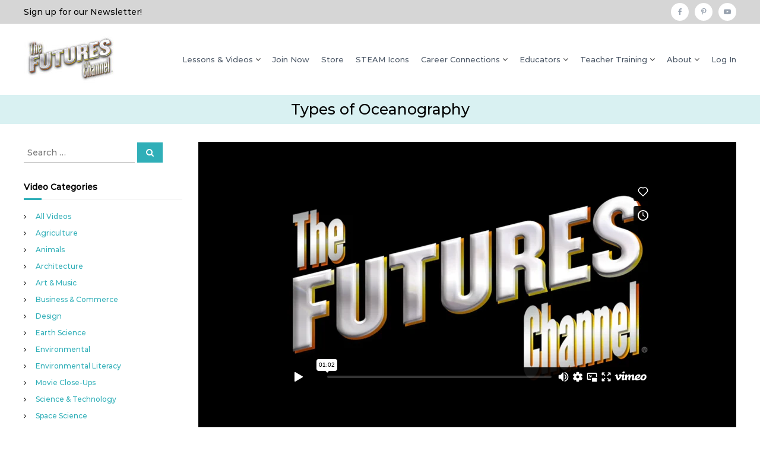

--- FILE ---
content_type: text/html; charset=UTF-8
request_url: https://thefutureschannel.com/videos/types-of-oceanography/
body_size: 12132
content:
<!DOCTYPE html>
<html lang="en-US">
<head>
<meta charset="UTF-8">
<meta name="viewport" content="width=device-width, initial-scale=1">
<link rel="profile" href="http://gmpg.org/xfn/11">


	<!-- This site is optimized with the Yoast SEO plugin v15.2.1 - https://yoast.com/wordpress/plugins/seo/ -->
	<title>Types of Oceanography - The Futures Channel</title>
	<meta name="robots" content="index, follow, max-snippet:-1, max-image-preview:large, max-video-preview:-1" />
	<link rel="canonical" href="https://thefutureschannel.com/videos/types-of-oceanography/" />
	<meta property="og:locale" content="en_US" />
	<meta property="og:type" content="article" />
	<meta property="og:title" content="Types of Oceanography - The Futures Channel" />
	<meta property="og:url" content="https://thefutureschannel.com/videos/types-of-oceanography/" />
	<meta property="og:site_name" content="The Futures Channel" />
	<meta property="article:modified_time" content="2021-11-09T23:55:34+00:00" />
	<meta property="og:image" content="https://thefutureschannel.com/wp-content/uploads/2020/08/thumbs_types_ocean.jpg" />
	<meta property="og:image:width" content="120" />
	<meta property="og:image:height" content="79" />
	<meta name="twitter:card" content="summary_large_image" />
	<meta name="twitter:label1" content="Written by">
	<meta name="twitter:data1" content="Nick Miller">
	<script type="application/ld+json" class="yoast-schema-graph">{"@context":"https://schema.org","@graph":[{"@type":"WebSite","@id":"https://thefutureschannel.com/#website","url":"https://thefutureschannel.com/","name":"The Futures Channel","description":"Real Math Real Science Real Careers","potentialAction":[{"@type":"SearchAction","target":"https://thefutureschannel.com/?s={search_term_string}","query-input":"required name=search_term_string"}],"inLanguage":"en-US"},{"@type":"ImageObject","@id":"https://thefutureschannel.com/videos/types-of-oceanography/#primaryimage","inLanguage":"en-US","url":"https://thefutureschannel.com/wp-content/uploads/2020/08/thumbs_types_ocean.jpg","width":120,"height":79},{"@type":"WebPage","@id":"https://thefutureschannel.com/videos/types-of-oceanography/#webpage","url":"https://thefutureschannel.com/videos/types-of-oceanography/","name":"Types of Oceanography - The Futures Channel","isPartOf":{"@id":"https://thefutureschannel.com/#website"},"primaryImageOfPage":{"@id":"https://thefutureschannel.com/videos/types-of-oceanography/#primaryimage"},"datePublished":"2020-08-13T18:15:54+00:00","dateModified":"2021-11-09T23:55:34+00:00","inLanguage":"en-US","potentialAction":[{"@type":"ReadAction","target":["https://thefutureschannel.com/videos/types-of-oceanography/"]}]}]}</script>
	<!-- / Yoast SEO plugin. -->


<link rel='dns-prefetch' href='//s.w.org' />
<link href='https://fonts.gstatic.com' crossorigin rel='preconnect' />
<link rel="alternate" type="application/rss+xml" title="The Futures Channel &raquo; Feed" href="https://thefutureschannel.com/feed/" />
<link rel="alternate" type="application/rss+xml" title="The Futures Channel &raquo; Comments Feed" href="https://thefutureschannel.com/comments/feed/" />
		<script type="text/javascript">
			window._wpemojiSettings = {"baseUrl":"https:\/\/s.w.org\/images\/core\/emoji\/13.0.0\/72x72\/","ext":".png","svgUrl":"https:\/\/s.w.org\/images\/core\/emoji\/13.0.0\/svg\/","svgExt":".svg","source":{"concatemoji":"https:\/\/thefutureschannel.com\/wp-includes\/js\/wp-emoji-release.min.js?ver=a8df8c3a08f7f3ad9b4af94dc0890414"}};
			!function(e,a,t){var r,n,o,i,p=a.createElement("canvas"),s=p.getContext&&p.getContext("2d");function c(e,t){var a=String.fromCharCode;s.clearRect(0,0,p.width,p.height),s.fillText(a.apply(this,e),0,0);var r=p.toDataURL();return s.clearRect(0,0,p.width,p.height),s.fillText(a.apply(this,t),0,0),r===p.toDataURL()}function l(e){if(!s||!s.fillText)return!1;switch(s.textBaseline="top",s.font="600 32px Arial",e){case"flag":return!c([127987,65039,8205,9895,65039],[127987,65039,8203,9895,65039])&&(!c([55356,56826,55356,56819],[55356,56826,8203,55356,56819])&&!c([55356,57332,56128,56423,56128,56418,56128,56421,56128,56430,56128,56423,56128,56447],[55356,57332,8203,56128,56423,8203,56128,56418,8203,56128,56421,8203,56128,56430,8203,56128,56423,8203,56128,56447]));case"emoji":return!c([55357,56424,8205,55356,57212],[55357,56424,8203,55356,57212])}return!1}function d(e){var t=a.createElement("script");t.src=e,t.defer=t.type="text/javascript",a.getElementsByTagName("head")[0].appendChild(t)}for(i=Array("flag","emoji"),t.supports={everything:!0,everythingExceptFlag:!0},o=0;o<i.length;o++)t.supports[i[o]]=l(i[o]),t.supports.everything=t.supports.everything&&t.supports[i[o]],"flag"!==i[o]&&(t.supports.everythingExceptFlag=t.supports.everythingExceptFlag&&t.supports[i[o]]);t.supports.everythingExceptFlag=t.supports.everythingExceptFlag&&!t.supports.flag,t.DOMReady=!1,t.readyCallback=function(){t.DOMReady=!0},t.supports.everything||(n=function(){t.readyCallback()},a.addEventListener?(a.addEventListener("DOMContentLoaded",n,!1),e.addEventListener("load",n,!1)):(e.attachEvent("onload",n),a.attachEvent("onreadystatechange",function(){"complete"===a.readyState&&t.readyCallback()})),(r=t.source||{}).concatemoji?d(r.concatemoji):r.wpemoji&&r.twemoji&&(d(r.twemoji),d(r.wpemoji)))}(window,document,window._wpemojiSettings);
		</script>
		<style type="text/css">
img.wp-smiley,
img.emoji {
	display: inline !important;
	border: none !important;
	box-shadow: none !important;
	height: 1em !important;
	width: 1em !important;
	margin: 0 .07em !important;
	vertical-align: -0.1em !important;
	background: none !important;
	padding: 0 !important;
}
</style>
	<link rel='stylesheet' id='jquery.prettyphoto-css'  href='https://thefutureschannel.com/wp-content/plugins/wp-video-lightbox/css/prettyPhoto.css?ver=a8df8c3a08f7f3ad9b4af94dc0890414' type='text/css' media='all' />
<link rel='stylesheet' id='video-lightbox-css'  href='https://thefutureschannel.com/wp-content/plugins/wp-video-lightbox/wp-video-lightbox.css?ver=a8df8c3a08f7f3ad9b4af94dc0890414' type='text/css' media='all' />
<link rel='stylesheet' id='wp-block-library-css'  href='https://thefutureschannel.com/wp-includes/css/dist/block-library/style.min.css?ver=a8df8c3a08f7f3ad9b4af94dc0890414' type='text/css' media='all' />
<link rel='stylesheet' id='wp-block-library-theme-css'  href='https://thefutureschannel.com/wp-includes/css/dist/block-library/theme.min.css?ver=a8df8c3a08f7f3ad9b4af94dc0890414' type='text/css' media='all' />
<link rel='stylesheet' id='pmpro_frontend-css'  href='https://thefutureschannel.com/wp-content/plugins/paid-memberships-pro/css/frontend.css?ver=2.4.4' type='text/css' media='screen' />
<link rel='stylesheet' id='pmpro_print-css'  href='https://thefutureschannel.com/wp-content/plugins/paid-memberships-pro/css/print.css?ver=2.4.4' type='text/css' media='print' />
<link rel='stylesheet' id='search-filter-plugin-styles-css'  href='https://thefutureschannel.com/wp-content/plugins/search-filter-pro/public/assets/css/search-filter.min.css?ver=2.5.1' type='text/css' media='all' />
<link rel='stylesheet' id='flash-style-css'  href='https://thefutureschannel.com/wp-content/themes/flash/style.css?ver=1.4.3' type='text/css' media='all' />
<style id='flash-style-inline-css' type='text/css'>

	/* Custom Link Color */
	#site-navigation ul li:hover > a, #site-navigation ul li.current-menu-item > a, #site-navigation ul li.current_page_item > a, #site-navigation ul li.current_page_ancestor > a, #site-navigation ul li.current-menu-ancestor > a,#site-navigation ul.sub-menu li:hover > a,#site-navigation ul li ul.sub-menu li.menu-item-has-children ul li:hover > a,#site-navigation ul li ul.sub-menu li.menu-item-has-children:hover > .menu-item,body.transparent #masthead .header-bottom #site-navigation ul li:hover > .menu-item,body.transparent #masthead .header-bottom #site-navigation ul li:hover > a,body.transparent #masthead .header-bottom #site-navigation ul.sub-menu li:hover > a,body.transparent #masthead .header-bottom #site-navigation ul.sub-menu li.menu-item-has-children ul li:hover > a,body.transparent.header-sticky #masthead-sticky-wrapper #masthead .header-bottom #site-navigation ul.sub-menu li > a:hover,.tg-service-widget .service-title-wrap a:hover,.tg-service-widget .service-more,.feature-product-section .button-group button:hover ,.fun-facts-section .fun-facts-icon-wrap,.fun-facts-section .tg-fun-facts-widget.tg-fun-facts-layout-2 .counter-wrapper,.blog-section .tg-blog-widget-layout-2 .blog-content .read-more-container .read-more a,footer.footer-layout #top-footer .widget-title::first-letter,footer.footer-layout #top-footer .widget ul li a:hover,footer.footer-layout #bottom-footer .copyright .copyright-text a:hover,footer.footer-layout #bottom-footer .footer-menu ul li a:hover,.archive #primary .entry-content-block h2.entry-title a:hover,.blog #primary .entry-content-block h2.entry-title a:hover,#secondary .widget ul li a:hover,.woocommerce-Price-amount.amount,.team-wrapper .team-content-wrapper .team-social a:hover,.testimonial-container .testimonial-wrapper .testimonial-slide .testominial-content-wrapper .testimonial-icon,.footer-menu li a:hover,.tg-feature-product-filter-layout .button.is-checked:hover,.testimonial-container .testimonial-icon,#site-navigation ul li.menu-item-has-children:hover > .sub-toggle,.woocommerce-error::before, .woocommerce-info::before, .woocommerce-message::before,#primary .post .entry-content-block .entry-meta a:hover,#primary .post .entry-content-block .entry-meta span:hover,.entry-meta span:hover a,.post .entry-content-block .entry-footer span a:hover,#secondary .widget ul li a,#comments .comment-list article.comment-body .reply a,.tg-slider-widget .btn-wrapper a,.entry-content a, .related-posts-wrapper .entry-title a:hover,
		.related-posts-wrapper .entry-meta > span a:hover{
			color: #30afb8;
	}

	.blog-section .tg-blog-widget-layout-1 .tg-blog-widget:hover, #scroll-up,.header-bottom .search-wrap .search-box .searchform .btn:hover,.header-bottom .cart-wrap .flash-cart-views a span,body.transparent #masthead .header-bottom #site-navigation ul li a::before,.tg-slider-widget.slider-dark .btn-wrapper a:hover, .section-title:after,.about-section .about-content-wrapper .btn-wrapper a,.tg-service-widget .service-icon-wrap,.team-wrapper .team-content-wrapper .team-designation:after,.call-to-action-section .btn-wrapper a:hover,.blog-section .tg-blog-widget-layout-1:hover,.blog-section .tg-blog-widget-layout-2 .post-image .entry-date,.blog-section .tg-blog-widget-layout-2 .blog-content .post-readmore,.pricing-table-section .tg-pricing-table-widget:hover,.pricing-table-section .tg-pricing-table-widget.tg-pricing-table-layout-2 .pricing,.pricing-table-section .tg-pricing-table-widget.tg-pricing-table-layout-2 .btn-wrapper a,footer.footer-layout #top-footer .widget_tag_cloud .tagcloud a:hover,#secondary .widget-title:after, #secondary .searchform .btn:hover,#primary .searchform .btn:hover,  #respond #commentform .form-submit input,.woocommerce span.onsale, .woocommerce ul.products li.product .onsale,.woocommerce ul.products li.product .button,.woocommerce #respond input#submit.alt,.woocommerce a.button.alt,.woocommerce button.button.alt,.woocommerce input.button.alt,.added_to_cart.wc-forward,.testimonial-container .swiper-pagination.testimonial-pager .swiper-pagination-bullet:hover, .testimonial-container .swiper-pagination.testimonial-pager .swiper-pagination-bullet.swiper-pagination-bullet-active,.header-bottom .searchform .btn,.navigation .nav-links a:hover, .bttn:hover, button, input[type="button"]:hover, input[type="reset"]:hover, input[type="submit"]:hover,.tg-slider-widget .btn-wrapper a:hover  {
		background-color: #30afb8;
	}
	.feature-product-section .tg-feature-product-layout-2 .tg-container .tg-column-wrapper .tg-feature-product-widget .featured-image-desc, .tg-team-widget.tg-team-layout-3 .team-wrapper .team-img .team-social {
		background-color: rgba( 48, 175, 184, 0.8);
	}
	#respond #commentform .form-submit input:hover{
	background-color: #1c9ba4;
	}

	.tg-slider-widget.slider-dark .btn-wrapper a:hover,.call-to-action-section .btn-wrapper a:hover,footer.footer-layout #top-footer .widget_tag_cloud .tagcloud a:hover,.woocommerce-error, .woocommerce-info, .woocommerce-message,#comments .comment-list article.comment-body .reply a::before,.tg-slider-widget .btn-wrapper a, .tg-slider-widget .btn-wrapper a:hover {
		border-color: #30afb8;
	}
	body.transparent.header-sticky #masthead-sticky-wrapper.is-sticky #site-navigation ul li.current-flash-item a, #site-navigation ul li.current-flash-item a, body.transparent.header-sticky #masthead-sticky-wrapper #site-navigation ul li:hover > a,body.transparent #site-navigation ul li:hover .sub-toggle{
			color: #30afb8;
		}

	.tg-service-widget .service-icon-wrap:after{
			border-top-color: #30afb8;
		}
	body.transparent.header-sticky #masthead-sticky-wrapper .search-wrap .search-icon:hover, body.transparent .search-wrap .search-icon:hover, .header-bottom .search-wrap .search-icon:hover {
	  border-color: #30afb8;
	}
	body.transparent.header-sticky #masthead-sticky-wrapper .search-wrap .search-icon:hover, body.transparent #masthead .header-bottom .search-wrap .search-icon:hover, .header-bottom .search-wrap .search-icon:hover,.breadcrumb-trail.breadcrumbs .trail-items li:first-child span:hover,.breadcrumb-trail.breadcrumbs .trail-items li span:hover a {
	  color: #30afb8;
	}
	.woocommerce ul.products li.product .button:hover, .woocommerce #respond input#submit.alt:hover, .woocommerce a.button.alt:hover, .woocommerce button.button.alt:hover, .woocommerce input.button.alt:hover,.added_to_cart.wc-forward:hover{
		background-color: #1c9ba4;
	}

	.feature-product-section .tg-feature-product-widget .featured-image-desc::before,.blog-section .row:nth-child(odd) .tg-blog-widget:hover .post-image::before{
			border-right-color: #30afb8;
		}
	.feature-product-section .tg-feature-product-widget .featured-image-desc::before,.blog-section .row:nth-child(odd) .tg-blog-widget:hover .post-image::before,footer.footer-layout #top-footer .widget-title,.blog-section .row:nth-child(2n) .tg-blog-widget:hover .post-image::before{
		border-left-color: #30afb8;
	}
	.blog-section .tg-blog-widget-layout-2 .entry-title a:hover,
	.blog-section .tg-blog-widget-layout-2 .tg-blog-widget:hover .blog-content .entry-title a:hover,
	.tg-blog-widget-layout-2 .read-more-container .entry-author:hover a,
	.tg-blog-widget-layout-2 .read-more-container .entry-author:hover,
	.blog-section .tg-blog-widget-layout-2 .read-more-container .read-more:hover a{
			color: #1c9ba4;
		}

	.tg-service-widget .service-more:hover{
		color: #1c9ba4;
	}
	@media(max-width: 980px){
		#site-navigation ul li.menu-item-has-children .sub-toggle{
			background-color: #30afb8;
		}
	}

		@media screen and (min-width: 56.875em) {
			.main-navigation li:hover > a,
			.main-navigation li.focus > a {
				color: #30afb8;
			}
		}
	

		/* Custom Main Text Color */
		.tg-slider-widget .swiper-button-next::before,.tg-slider-widget .swiper-button-prev::before,.tg-slider-widget .caption-title,.section-title-wrapper .section-title,.tg-service-widget .service-title-wrap a ,.team-wrapper .team-content-wrapper .team-title a,.testimonial-container .testimonial-wrapper .testimonial-slide .testimonial-client-detail .client-detail-block .testimonial-title,.blog-section .row:nth-child(odd) .blog-content .entry-title a,.blog-section .row:nth-child(even) .blog-content .entry-title a,.blog-section .tg-blog-widget:hover .blog-content .entry-title a:hover,.blog-section .tg-blog-widget-layout-2 .tg-blog-widget:hover .blog-content .entry-title a,.pricing-table-section .tg-pricing-table-widget .pricing-table-title ,.pricing-table-section .tg-pricing-table-widget .pricing,.pricing-table-section .tg-pricing-table-widget .btn-wrapper a,.pricing-table-section .tg-pricing-table-widget.standard .popular-batch,.single-post #primary .author-description .author-description-block .author-title,.section-title-wrapper .section-title,.tg-service-widget .service-title-wrap a,.tg-service-widget .service-title-wrap a,.blog-section .tg-blog-widget-layout-2 .entry-title a,.entry-content-block .entry-title a,.blog #primary .entry-content-block .entry-content,.breadcrumb-trail.breadcrumbs .trail-title,#secondary .widget-title,#secondary .widget ul li,.archive #primary .entry-content-block .entry-content,.entry-content, .entry-summary,#comments .comments-title,#comments .comment-list article.comment-body .comment-content,.comment-reply-title,.search .entry-title a,.section-title,.blog-section .row:nth-child(odd) .entry-summary,.blog-section .row:nth-child(even) .entry-summary,.blog-wrapper .entry-title a,.tg-blog-widget-layout-3 .entry-title a,.feature-product-section .tg-feature-product-widget .feature-title-wrap a,.team-wrapper .team-title,.testimonial-container .testimonial-content{
			color: #000000;
		}

		.header-bottom .search-wrap .search-box .searchform .btn,.testimonial-container .swiper-pagination.testimonial-pager .swiper-pagination-bullet{
			background-color: #000000;
		}

		.feature-product-section .tg-feature-product-layout-2 .tg-container .tg-column-wrapper .tg-feature-product-widget .featured-image-desc::before{
			border-right-color: #000000;
		}

	

		/* Custom Secondary Text Color */
		.tg-service-widget .service-content-wrap,.section-title-wrapper .section-description,.team-wrapper .team-content-wrapper .team-content,.testimonial-container .testimonial-wrapper .testimonial-slide .testominial-content-wrapper .testimonial-content, button, input, select, textarea,.entry-meta a,.cat-links a,.entry-footer a,.entry-meta span,.single .entry-content-block .entry-footer span a,.single .entry-content-block .entry-footer span,#comments .comment-list article.comment-body .comment-metadata a,#comments .comment-list article.comment-body .comment-author,#respond #commentform p,.testimonial-container .testimonial-degicnation,.fun-facts-section .fun-facts-title-wrap,.blog-section .row:nth-child(odd) .entry-meta a,.blog-section .row:nth-child(even) .entry-meta a,.tg-blog-widget-layout-2 .read-more-container .entry-author a,.blog-section .tg-blog-widget-layout-2 .read-more-container .entry-author,.tg-slider-widget .caption-desc  {
			color: #000000;
		}
	

		/* Site Title */
		.site-branding {
			margin: 0 auto 0 0;
		}

		.site-branding .site-title,
		.site-description {
			clip: rect(1px, 1px, 1px, 1px);
			position: absolute !important;
			height: 1px;
			width: 1px;
			overflow: hidden;
		}
		.logo .logo-text{
			padding: 0;
		}
		
</style>
<link rel='stylesheet' id='child-style-css'  href='https://thefutureschannel.com/wp-content/themes/flash-child/style.css?ver=1.0.0' type='text/css' media='all' />
<link rel='stylesheet' id='font-awesome-css'  href='https://thefutureschannel.com/wp-content/themes/flash/css/font-awesome.min.css?ver=a8df8c3a08f7f3ad9b4af94dc0890414' type='text/css' media='' />
<link rel='stylesheet' id='responsive-css'  href='https://thefutureschannel.com/wp-content/themes/flash/css/responsive.min.css?ver=a8df8c3a08f7f3ad9b4af94dc0890414' type='text/css' media='' />
<script type='text/javascript' src='https://thefutureschannel.com/wp-includes/js/jquery/jquery.js?ver=1.12.4-wp' id='jquery-core-js'></script>
<script type='text/javascript' src='https://thefutureschannel.com/wp-content/plugins/wp-video-lightbox/js/jquery.prettyPhoto.js?ver=3.1.6' id='jquery.prettyphoto-js'></script>
<script type='text/javascript' id='video-lightbox-js-extra'>
/* <![CDATA[ */
var vlpp_vars = {"prettyPhoto_rel":"wp-video-lightbox","animation_speed":"fast","slideshow":"5000","autoplay_slideshow":"false","opacity":"0.80","show_title":"true","allow_resize":"true","allow_expand":"true","default_width":"640","default_height":"480","counter_separator_label":"\/","theme":"pp_default","horizontal_padding":"20","hideflash":"false","wmode":"opaque","autoplay":"false","modal":"false","deeplinking":"false","overlay_gallery":"true","overlay_gallery_max":"30","keyboard_shortcuts":"true","ie6_fallback":"true"};
/* ]]> */
</script>
<script type='text/javascript' src='https://thefutureschannel.com/wp-content/plugins/wp-video-lightbox/js/video-lightbox.js?ver=3.1.6' id='video-lightbox-js'></script>
<script type='text/javascript' id='search-filter-plugin-build-js-extra'>
/* <![CDATA[ */
var SF_LDATA = {"ajax_url":"https:\/\/thefutureschannel.com\/wp-admin\/admin-ajax.php","home_url":"https:\/\/thefutureschannel.com\/"};
/* ]]> */
</script>
<script type='text/javascript' src='https://thefutureschannel.com/wp-content/plugins/search-filter-pro/public/assets/js/search-filter-build.min.js?ver=2.5.1' id='search-filter-plugin-build-js'></script>
<script type='text/javascript' src='https://thefutureschannel.com/wp-content/plugins/search-filter-pro/public/assets/js/chosen.jquery.min.js?ver=2.5.1' id='search-filter-plugin-chosen-js'></script>
<link rel="https://api.w.org/" href="https://thefutureschannel.com/wp-json/" /><link rel="alternate" type="application/json" href="https://thefutureschannel.com/wp-json/wp/v2/videos/576" /><link rel="EditURI" type="application/rsd+xml" title="RSD" href="https://thefutureschannel.com/xmlrpc.php?rsd" />
<link rel="wlwmanifest" type="application/wlwmanifest+xml" href="https://thefutureschannel.com/wp-includes/wlwmanifest.xml" /> 

<link rel='shortlink' href='https://thefutureschannel.com/?p=576' />
<link rel="alternate" type="application/json+oembed" href="https://thefutureschannel.com/wp-json/oembed/1.0/embed?url=https%3A%2F%2Fthefutureschannel.com%2Fvideos%2Ftypes-of-oceanography%2F" />
<link rel="alternate" type="text/xml+oembed" href="https://thefutureschannel.com/wp-json/oembed/1.0/embed?url=https%3A%2F%2Fthefutureschannel.com%2Fvideos%2Ftypes-of-oceanography%2F&#038;format=xml" />
<script>
            WP_VIDEO_LIGHTBOX_VERSION="1.9.4";
            WP_VID_LIGHTBOX_URL="https://thefutureschannel.com/wp-content/plugins/wp-video-lightbox";
                        function wpvl_paramReplace(name, string, value) {
                // Find the param with regex
                // Grab the first character in the returned string (should be ? or &)
                // Replace our href string with our new value, passing on the name and delimeter

                var re = new RegExp("[\?&]" + name + "=([^&#]*)");
                var matches = re.exec(string);
                var newString;

                if (matches === null) {
                    // if there are no params, append the parameter
                    newString = string + '?' + name + '=' + value;
                } else {
                    var delimeter = matches[0].charAt(0);
                    newString = string.replace(re, delimeter + name + "=" + value);
                }
                return newString;
            }
            </script>
		<!-- GA Google Analytics @ https://m0n.co/ga -->
		<script>
			(function(i,s,o,g,r,a,m){i['GoogleAnalyticsObject']=r;i[r]=i[r]||function(){
			(i[r].q=i[r].q||[]).push(arguments)},i[r].l=1*new Date();a=s.createElement(o),
			m=s.getElementsByTagName(o)[0];a.async=1;a.src=g;m.parentNode.insertBefore(a,m)
			})(window,document,'script','https://www.google-analytics.com/analytics.js','ga');
			ga('create', ' G-CKGSJRNXSX', 'auto');
			ga('send', 'pageview');
		</script>

	<link rel="icon" href="https://thefutureschannel.com/wp-content/uploads/2023/02/cropped-tfc-favicon-32x32.png" sizes="32x32" />
<link rel="icon" href="https://thefutureschannel.com/wp-content/uploads/2023/02/cropped-tfc-favicon-192x192.png" sizes="192x192" />
<link rel="apple-touch-icon" href="https://thefutureschannel.com/wp-content/uploads/2023/02/cropped-tfc-favicon-180x180.png" />
<meta name="msapplication-TileImage" content="https://thefutureschannel.com/wp-content/uploads/2023/02/cropped-tfc-favicon-270x270.png" />
		<style type="text/css" id="wp-custom-css">
			.header-top {
    background-color: #d6d6d6;
}
#bottom-footer {
    padding: 20px 0;
    background-color: #555555;
}
.career-connections-title h1 {
    text-align: center;
    margin-bottom: 15px;
    font-size: 28px;
    color: #30afb8;
}
.career-connections-wrapper {
    border: 1px solid #9e9e9e;
    padding: 12px 15px;
    width: 48%;
    display: inline-block;
    margin: 1%;
}
footer #menu-footer li {
    list-style: none;
    text-align: center;
    float: none;
    display: inline-block;
}

#bottom-footer .footer-menu {
    float: none;
    margin: auto;
    text-align: center;
    display: block;
    width: 100%;
}

p {
    margin: 0 0 10px;
}

h1.trail-title {
    text-align: center;
    float: none !important;
}
hr.edu-blog-seperator {
    margin: 50px auto;
}
span.ccs-item, span.ccs-item a {
    color: #30afb8;
	  font-weight: bold;
    cursor: pointer;	
}

span.topics-item {
    color: #30afb8;
	  font-weight: bold;
    cursor: pointer;
}

span.topics-item:after {
    content: ", ";
}

span.topics-item:last-child:after {
    content: " ";
}

span.pdfdowloads {
    background: #e6e6e6;
    margin: 0px 15px 30px 0px;
    border-radius: 4px;
    font-size: 15px;
    padding: 6px 14px;
    display: inline-block;
    box-shadow: 2px 2px 7px #c6c6c6;
}

span.pdfdowloads a{
	color: #363636;
}
span.lesson-header {
    font-weight: bold;
}

iframe {
    max-width: 100% !important;
}

span.videos-header {
    font-weight: bold;
}

.single-videos .entry-thumbnail {
    display: none;
}

.lesson-template-default #primary {
    float: left;
}

.lesson-template-default #secondary {
    float: right;
}

.main-video-wrapper {
    text-align: center;
	background-color: #000;
}

.video-wrapper {
    width: 25%;
    display: inline-block;
    vertical-align: top;
    border-bottom: 1px solid #acacac;
    padding: 20px 15px;
    margin: 0;
}

.video-wrapper .entry-thumbnail {
    text-align: center;
}

.breadcrumb-trail.breadcrumbs {
    background: #30afb82e none repeat scroll 0 0 !important;
    margin-bottom: 30px;
}

.video-wrapper .entry-content-block header .entry-title {
    font-size: 14px;
    text-align: center;
    min-height: 42px;
}
a.linked-lesson-title {
    margin-top: 40px;
    display: block;
    margin-bottom: 0px;
    padding-bottom: 0px;
    color: #333;
    text-decoration: underline;
}
.video-wrapper p {
    font-size: 12px;
    height: 180px;
    line-height: 15px;
}
figure.wp-block-embed-vimeo.wp-block-embed.is-type-video.is-provider-vimeo.wp-embed-aspect-1-1.wp-has-aspect-ratio {
    max-width: 800px;
    margin: auto;
}
.video-wrapper img.wp-post-image {
    width: 135px;
    height: 100px;
}
.page-id-1225 .wp-block-column.is-vertically-aligned-top.center-content h2.has-text-color {
    min-height: 46px;
}
.page-id-1225 .wp-block-column.is-vertically-aligned-top.center-content p{
    min-height: 120px;
}
span.vidarch-category {
    font-size: 11px;
    line-height: 14px;
    display: block;
    margin-bottom: 6px;
	  height: 50px;
}
.center-content div {text-align: center; margin:auto;}
.center-content .wp-block-column {
    vertical-align: top;
    margin-top: 0px !important;
}
.left-align-paragraph {text-align:left;}
a.watch-now, .watch-now a {
	  color: #363636;
	  text-align:center;
    width: 150px;
    background: #e6e6e6;
    margin: auto;
    border-radius: 5px;
    font-size: 13px;
	  font-weight: bold;
    padding: 5px 12px;
    display: block;
    box-shadow: 2px 2px 7px #c6c6c6;
}

a.lesson-link{
	  color: #363636;
	  text-align:center;
    width: 150px;
    background: #e6e6e6;
    margin: 2px;
    border-radius: 5px;
    font-size: 13px;
	  font-weight: bold;
    padding: 5px 12px;
    display: block;
    box-shadow: 2px 2px 7px #c6c6c6;
}

a.rv-link{
	  color: #363636;
	  text-align:center;
    width: auto;
    background: #e6e6e6;
    margin: 2px;
    border-radius: 5px;
    font-size: 14px;
	  font-weight: bold;
    padding: 7px 21px;
    display: block;
    box-shadow: 2px 2px 7px #c6c6c6;
	  float:right;
}

.archive h1.trail-title {
    display: none;
}

.concepts_note{
	 font-size: 12px;
	 font-style: italic;
}

.chosen-container.chosen-container-multi {
    max-width: 215px;
}

/* ~~~~~~~~~~~~~~~~~~ */

.searchandfilter {
	display: flex;	
}

.searchandfilter > ul {
	display: flex;
	align-items: end;
	flex-wrap: wrap;
	width: 1000px;
}

.searchandfilter > ul > li {
	margin: auto 30px;
/* 	min-width: 300px; */
}



.searchandfilter .sf-field-post-meta-common_core_standard > h4 {
	margin: auto 30px;
	min-width: 300px;
	font-size: 20px;
	margin: auto;
}

.searchandfilter .sf-field-post-meta-common_core_state_standard > h4 {
	margin: auto 30px;
	min-width: 300px;
	font-size: 18px;
	margin: auto;
}

.searchandfilter .sf-field-post-meta-ngss_videos > h4 {
	margin: auto 30px;
	min-width: 300px;
	font-size: 20px;
	margin: auto;
}

.searchandfilter .sf-field-post-meta-ngss_lessons > h4 {
	margin: auto 30px;
	width: 250px;
	font-size: 18px;
	margin: 0;
}

.searchandfilter .sf-field-post-meta-category > h4 {
	margin: auto 30px;
	min-width: 300px;
	font-size: 12px;
	margin: auto;
}

.searchandfilter .sf-field-post-meta-grades > h4 {
	margin: auto 30px;
	min-width: 300px;
	font-size: 12px;
	margin: auto;
}

.searchandfilter .sf-field-post-meta-subject > h4 {
	margin: auto 30px;
	min-width: 300px;
	font-size: 12px;
	margin: auto;
}

.searchandfilter .sf-field-tag > h4 {
	margin: auto 30px;
	min-width: 300px;
	font-size: 12px;
	margin: auto;
}

.searchandfilter .sf-field-search > h4 {
	margin: auto 30px;
	min-width: 300px;
	font-size: 12px;
	margin: auto;
}



.searchandfilter .sf-field-submit {
	margin: 0;
}


.searchandfilter .sf-field-submit input {
	padding: 12px 18px;
}

.searchandfilter select.sf-input-select {
    max-width: 215px;
}


/* ~~~~~~~~~~~~~~~~~~ */

.sorry-div {
    background-color: #000;
    color: #fff;
    text-align: center;
    width: 100%;
    height: 400px;
    padding-top: 70px;
}

.sorry-div a {
    display: block;
    background: #fff;
    width: 200px;
    margin: 40px auto;
    padding: 10px 20px;
    border-radius: 10px;
    font-weight: bold;
}

.featured-div {
    background-color: #fff2b0;
    text-align: center;
    padding: 5px 10px;
}

.featured-div a {
    color: #23898d;
    font-weight: 600;
}

.signup a {
    display: inline-block;
    font-size: 15px;
    padding: 7px 24px;
}

.widget #nf-form-2-cont .nf-form-content label {
    font-size: 15px;
    font-weight: 500;
}

.widget #nf-form-2-cont .nf-form-content .listselect-wrap .nf-field-element div, .widget #nf-form-2-cont .nf-form-content input.ninja-forms-field, .widget #nf-form-2-cont .nf-form-content select.ninja-forms-field:not([multiple]) {
    height: 40px;
}

.widget #nf-form-2-cont .nf-error.field-wrap .nf-field-element:after {
	height: 38px;
}

.widget #nf-form-2-cont .nf-field-container {
    margin-bottom: 14px;
}

.widget #nf-form-2-cont .nf-form-content .label-above .nf-field-label, .widget #nf-form-2-cont .nf-form-content .label-below .nf-field-label, .widget #nf-form-2-cont .nf-form-content .label-hidden .nf-field-label {
	margin-bottom: 3px;
}

@media screen and (min-width: 1000px) {
  #primary {
    width: 75.5%;
  }

  #secondary {
    width: 22.22%;
  }
}

@media screen and (max-width: 1118px) {
  .video-wrapper {
    width: 32%;
  }
}

@media (max-width: 980px){
#site-navigation .menu-toggle {
    cursor: pointer;
    display: inline-block;
    font-size: 25px;
 }
}

@media screen and (max-width: 880px) {
  .video-wrapper {
    width: 49%;
  }
	.video-wrapper p {
    height: 140px;
  }
}

@media (max-width: 768px){
.header-top {
  display: block;
 }
.header-top	.left-content p {
    margin: 5px 0 5px 0;
 }
.header-top .right-content{
  display: none;
 }	
}

@media screen and (max-width: 600px) {
  .video-wrapper {
    width: 99%;
  }
	.video-wrapper p {
    height: 120px;
  }	
	.main-video-wrapper {
    background-color: #fff;
  }
	.archive .left-seventy {
    width: 100%;
  }
	.archive .right-thirty {
    width: 100%;
  }
}

@media screen and (max-width: 500px) {
 .career-connections-wrapper {
    border: 1px solid #9e9e9e;
    padding: 12px 15px;
    width: 100%;
    margin: 1%;
	}
}

.header-top	.left-content p {
    margin: 5px 0 5px 0;
 }

#site-navigation ul li a {
    font-size: 13px;
}

#site-navigation ul li {
    float: left;
    padding: 20px 20px 20px 0;
    position: relative;
}

.fa-clock-o:before {
	color: white;
}
.career_connections .entry-content-block {
    display: inline-block;
}
.career_connections a .entry-thumbnail img {
    float: none;
    padding: 0px 10px 10px 0px;
    max-width: 100%;
    max-height: 75px;
    margin: auto;
    text-align: center;
    display: block;
}
.career-connections-wrapper .company_description {
    display: block;
	  clear: both;
    width: 100%;
}
.career_connections-template-default.single .entry-thumbnail {
    margin: auto;
    text-align: center;
}

.career_connections-template-default.single .entry-thumbnail img{
    max-width: 200px;
}

span.videos-header.related-lessons-header {
    margin-top: 30px !important;
    margin-bottom: -19px !important;
    display: block;
    background-color: #d6d6d6;
    font-weight: 200 !important;
    padding: 6px;
    font-size: 16px;
    text-align: center;
}		</style>
		<style id="kirki-inline-styles">body{font-family:Montserrat;font-weight:500;}/* cyrillic-ext */
@font-face {
  font-family: 'Montserrat';
  font-style: normal;
  font-weight: 500;
  font-display: swap;
  src: url(/home/vc9j67p1enph/public_html/temp/wp-content/fonts/montserrat/font) format('woff');
  unicode-range: U+0460-052F, U+1C80-1C8A, U+20B4, U+2DE0-2DFF, U+A640-A69F, U+FE2E-FE2F;
}
/* cyrillic */
@font-face {
  font-family: 'Montserrat';
  font-style: normal;
  font-weight: 500;
  font-display: swap;
  src: url(https://thefutureschannel.com/wp-content/fonts/montserrat/font) format('woff');
  unicode-range: U+0301, U+0400-045F, U+0490-0491, U+04B0-04B1, U+2116;
}
/* vietnamese */
@font-face {
  font-family: 'Montserrat';
  font-style: normal;
  font-weight: 500;
  font-display: swap;
  src: url(https://thefutureschannel.com/wp-content/fonts/montserrat/font) format('woff');
  unicode-range: U+0102-0103, U+0110-0111, U+0128-0129, U+0168-0169, U+01A0-01A1, U+01AF-01B0, U+0300-0301, U+0303-0304, U+0308-0309, U+0323, U+0329, U+1EA0-1EF9, U+20AB;
}
/* latin-ext */
@font-face {
  font-family: 'Montserrat';
  font-style: normal;
  font-weight: 500;
  font-display: swap;
  src: url(https://thefutureschannel.com/wp-content/fonts/montserrat/font) format('woff');
  unicode-range: U+0100-02BA, U+02BD-02C5, U+02C7-02CC, U+02CE-02D7, U+02DD-02FF, U+0304, U+0308, U+0329, U+1D00-1DBF, U+1E00-1E9F, U+1EF2-1EFF, U+2020, U+20A0-20AB, U+20AD-20C0, U+2113, U+2C60-2C7F, U+A720-A7FF;
}
/* latin */
@font-face {
  font-family: 'Montserrat';
  font-style: normal;
  font-weight: 500;
  font-display: swap;
  src: url(https://thefutureschannel.com/wp-content/fonts/montserrat/font) format('woff');
  unicode-range: U+0000-00FF, U+0131, U+0152-0153, U+02BB-02BC, U+02C6, U+02DA, U+02DC, U+0304, U+0308, U+0329, U+2000-206F, U+20AC, U+2122, U+2191, U+2193, U+2212, U+2215, U+FEFF, U+FFFD;
}</style></head>

<body class="videos-template-default single single-videos postid-576 wp-custom-logo wp-embed-responsive pmpro-body-has-access group-blog  header-sticky left-logo-right-menu left-sidebar">


<div id="preloader-background">
	<div id="spinners">
		<div id="preloader">
			<span></span>
			<span></span>
			<span></span>
			<span></span>
			<span></span>
		</div>
	</div>
</div>


<div id="page" class="site">
	<a class="skip-link screen-reader-text" href="#content">Skip to content</a>

	
	<header id="masthead" class="site-header" role="banner">
				<div class="header-top">
			<div class="tg-container">
				<div class="tg-column-wrapper clearfix">
					<div class="left-content">
						<p><a href="https://thefutureschannel.com/newsletter-signup/"><span class="newsletter-top-bar">Sign up for our Newsletter!</span></a></p>					</div>
					<div class="right-content">
						<div class="menu-top-social-container"><ul id="menu-top-social" class="social-menu"><li id="menu-item-31" class="menu-item menu-item-type-custom menu-item-object-custom menu-item-31"><a href="https://www.facebook.com/The-Futures-Channel-188953822545/"><span class="screen-reader-text">Facebook</span></a></li>
<li id="menu-item-32" class="menu-item menu-item-type-custom menu-item-object-custom menu-item-32"><a href="https://www.pinterest.com/futureschannel/"><span class="screen-reader-text">Pintrest</span></a></li>
<li id="menu-item-33" class="menu-item menu-item-type-custom menu-item-object-custom menu-item-33"><a href="https://www.youtube.com/channel/UCne0mXyF_XkN-6vwZw2WFeg"><span class="screen-reader-text">Youtube</span></a></li>
</ul></div>					</div>
				</div>
			</div>
		</div>
		
		<div class="header-bottom">
			<div class="tg-container">

				<div class="logo">
										<figure class="logo-image">
						<a href="https://thefutureschannel.com/" class="custom-logo-link" rel="home"><img width="157" height="80" src="https://thefutureschannel.com/wp-content/uploads/2020/06/TFC-Logo-09-Web3.jpg" class="custom-logo" alt="The Futures Channel" /></a>											</figure>
					
					<div class="logo-text site-branding">
													<p class="site-title"><a href="https://thefutureschannel.com/" rel="home">The Futures Channel</a></p>
													<p class="site-description">Real Math Real Science Real Careers</p>
											</div>
				</div>
				<div class="site-navigation-wrapper">
					<nav id="site-navigation" class="main-navigation" role="navigation">
						<div class="menu-toggle">
							<i class="fa fa-bars"></i>
						</div>
						<div class="menu-main-menu-container"><ul id="primary-menu" class="menu"><li id="menu-item-5035" class="menu-item menu-item-type-custom menu-item-object-custom menu-item-has-children menu-item-5035"><a href="#">Lessons &#038; Videos</a>
<ul class="sub-menu">
	<li id="menu-item-182" class="menu-item menu-item-type-custom menu-item-object-custom menu-item-182"><a href="/lessons/">All Lessons</a></li>
	<li id="menu-item-181" class="menu-item menu-item-type-custom menu-item-object-custom menu-item-181"><a href="/videos/">All Videos</a></li>
	<li id="menu-item-5727" class="menu-item menu-item-type-post_type menu-item-object-page menu-item-5727"><a href="https://thefutureschannel.com/energy-efficiency-curriculum/">Energy Efficiency Curriculum</a></li>
</ul>
</li>
<li id="menu-item-1127" class="menu-item menu-item-type-post_type menu-item-object-page menu-item-1127"><a href="https://thefutureschannel.com/join-now/">Join Now</a></li>
<li id="menu-item-5034" class="menu-item menu-item-type-custom menu-item-object-custom menu-item-5034"><a target="_blank" rel="noopener noreferrer" href="https://www.fasestore.org/">Store</a></li>
<li id="menu-item-3421" class="menu-item menu-item-type-custom menu-item-object-custom menu-item-3421"><a href="https://thefutureschannel.com/steam-icons/">STEAM Icons</a></li>
<li id="menu-item-4545" class="menu-item menu-item-type-post_type_archive menu-item-object-career_connections menu-item-has-children menu-item-4545"><a href="https://thefutureschannel.com/career_connections/">Career Connections</a>
<ul class="sub-menu">
	<li id="menu-item-5400" class="menu-item menu-item-type-custom menu-item-object-custom menu-item-5400"><a target="_blank" rel="noopener noreferrer" href="https://form.jotform.com/222724838219158">Underwriting Opportunities</a></li>
	<li id="menu-item-5497" class="menu-item menu-item-type-post_type_archive menu-item-object-career_connections menu-item-5497"><a href="https://thefutureschannel.com/career_connections/">Participating Companies</a></li>
</ul>
</li>
<li id="menu-item-1133" class="menu-item menu-item-type-custom menu-item-object-custom menu-item-has-children menu-item-1133"><a href="#">Educators</a>
<ul class="sub-menu">
	<li id="menu-item-1132" class="menu-item menu-item-type-post_type menu-item-object-page menu-item-1132"><a href="https://thefutureschannel.com/educator-resources/">Educator Resources</a></li>
	<li id="menu-item-1135" class="menu-item menu-item-type-custom menu-item-object-custom menu-item-1135"><a href="https://thefutureschannel.com/educator-resources/jaime-escalante/">Educator Inspiration</a></li>
	<li id="menu-item-2932" class="menu-item menu-item-type-post_type menu-item-object-page menu-item-2932"><a href="https://thefutureschannel.com/teacher-talk/">Teacher Talk</a></li>
	<li id="menu-item-1425" class="menu-item menu-item-type-post_type menu-item-object-page menu-item-1425"><a href="https://thefutureschannel.com/educator-resources/educator-feedback/">Educator Feedback</a></li>
</ul>
</li>
<li id="menu-item-5027" class="menu-item menu-item-type-custom menu-item-object-custom menu-item-has-children menu-item-5027"><a href="#">Teacher Training</a>
<ul class="sub-menu">
	<li id="menu-item-5026" class="menu-item menu-item-type-post_type menu-item-object-post menu-item-5026"><a href="https://thefutureschannel.com/module-1-intro/">Module 1 – Jaime Escalante Legacy Series</a></li>
	<li id="menu-item-3255" class="menu-item menu-item-type-post_type menu-item-object-page menu-item-3255"><a href="https://thefutureschannel.com/grab-and-go-tutorials/">Grab &#038; Go Tutorials</a></li>
</ul>
</li>
<li id="menu-item-792" class="menu-item menu-item-type-post_type menu-item-object-page menu-item-has-children menu-item-792"><a href="https://thefutureschannel.com/about-us/">About</a>
<ul class="sub-menu">
	<li id="menu-item-2602" class="menu-item menu-item-type-post_type menu-item-object-page menu-item-2602"><a href="https://thefutureschannel.com/contact-us/">Contact Us</a></li>
</ul>
</li>
<li id="menu-item-2624" class="menu-item menu-item-type-custom menu-item-object-custom menu-item-2624"><a href="https://thefutureschannel.com/login/">Log In</a></li>
</ul></div>					</nav><!-- #site-navigation -->

					
									</div>

				<div class="header-action-container">
					
									</div>
			</div>
		</div>
	</header><!-- #masthead -->

	
	
		<nav id="flash-breadcrumbs" class="breadcrumb-trail breadcrumbs">
		<div class="tg-container">
			<h1 class="trail-title">Types of Oceanography</h1>					</div>
	</nav>
	
	
	<div id="content" class="site-content">
		<div class="tg-container">

	
	<div id="primary" class="content-area video-ctp">
		<main id="main" class="site-main" role="main">

		<div class="main-video-wrapper">
<iframe src="https://player.vimeo.com/video/602169916?title=0&amp;byline=0&amp;portrait=0" width="640" height="480" frameborder="0" webkitallowfullscreen="" mozallowfullscreen="" allowfullscreen=""></iframe>
</div>


<br><span class="lesson-header">Subject: </span>Science <br><span class="videos-header">Grade Levels: </span>5th Grade, 6th Grade, 7th Grade, 8th Grade, 9th Grade, 10th Grade, 11th Grade, 12th Grade, <br><span class="lesson-header">Synopsis: </span>From physical oceanographers who study tides and waves to marine geologists who study undersea rock formations, there are many fields of science which seek a better understanding of the Earth’s oceans.<br><span class="lesson-header">Running Time: </span>01:04 minutes<br>&nbsp;<br><div><span class="videos-header related-lessons-header">Related Lessons:</span><div>    <a href="https://thefutureschannel.com/lesson/seabooks-inc/" class="linked-lesson-title"><span class="lesson-header">Title: SeaBooks Inc.</span></a>
    <span class="lesson-header">Topics: </span>
<span class="topics-item"><a href="/videos/?tag=Biology-General)">Biology (General)</a></span><span class="topics-item"><a href="/videos/?tag=Environmental-Science">Environmental Science</a></span><span class="topics-item"><a href="/videos/?tag=Earth-Science">Earth Science</a></span><br><a class="lesson-link" href="https://thefutureschannel.com/lesson/seabooks-inc/">View This Lesson</a>

        <a href="https://thefutureschannel.com/lesson/whales/" class="linked-lesson-title"><span class="lesson-header">Title: Whales!</span></a>
    <span class="lesson-header">Topics: </span>
<span class="topics-item"><a href="/videos/?tag=Biology-General)">Biology (General)</a></span><span class="topics-item"><a href="/videos/?tag=Environmental-Science">Environmental Science</a></span><span class="topics-item"><a href="/videos/?tag=Earth-Science">Earth Science</a></span><span class="topics-item"><a href="/videos/?tag=Oceanography">Oceanography</a></span><span class="topics-item"><a href="/videos/?tag=Entertainment-Radio-and-Television)">Entertainment (Radio and Television)</a></span><br><a class="lesson-link" href="https://thefutureschannel.com/lesson/whales/">View This Lesson</a>

    
<article id="post-576" class="post-576 videos type-videos status-publish has-post-thumbnail hentry tag-biology-general tag-earth-science tag-environmental-science tag-oceanography pmpro-has-access">

	
			<div class="entry-thumbnail">
		<img width="120" height="79" src="https://thefutureschannel.com/wp-content/uploads/2020/08/thumbs_types_ocean.jpg" class="attachment-full size-full wp-post-image" alt="" loading="lazy" />	</div>
	
	<div class="entry-content-block">
		<header class="entry-header">
			<div class="entry-title hidden">Types of Oceanography</div>		</header><!-- .entry-header -->

		
		<div class="entry-content">
															</div><!-- .entry-content -->

		<footer class="entry-footer">
					</footer><!-- .entry-footer -->
	</div>

	
</article><!-- #post-## -->

		</main><!-- #main -->
	</div><!-- #primary -->

	

<aside id="secondary" class="widget-area" role="complementary">

	
	<section id="search-3" class="widget widget_search">
<form role="search" method="get" class="searchform" action="https://thefutureschannel.com/">
	<label>
		<span class="screen-reader-text">Search for:</span>
		<input type="search" class="search-field" placeholder="Search &hellip;" value="" name="s" />
	</label>
	<button type="submit" class="search-submit btn search-btn"><span class="screen-reader-text">Search</span><i class="fa fa-search"></i></button>
</form>
</section><section id="nav_menu-2" class="widget widget_nav_menu"><h3 class="widget-title">Video Categories</h3><div class="menu-video-categories-container"><ul id="menu-video-categories" class="menu"><li id="menu-item-165" class="menu-item menu-item-type-custom menu-item-object-custom menu-item-165"><a href="/videos/">All Videos</a></li>
<li id="menu-item-152" class="menu-item menu-item-type-custom menu-item-object-custom menu-item-152"><a href="https://thefutureschannel.com/videos/?_sfm_category=AGRICULTURE">Agriculture</a></li>
<li id="menu-item-153" class="menu-item menu-item-type-custom menu-item-object-custom menu-item-153"><a href="https://thefutureschannel.com/videos/?_sfm_category=ANIMALS">Animals</a></li>
<li id="menu-item-154" class="menu-item menu-item-type-custom menu-item-object-custom menu-item-154"><a href="https://thefutureschannel.com/videos/?_sfm_category=ARCHITECTURE">Architecture</a></li>
<li id="menu-item-155" class="menu-item menu-item-type-custom menu-item-object-custom menu-item-155"><a href="https://thefutureschannel.com/videos/?_sfm_category=ART%20%26%20MUSIC">Art &#038; Music</a></li>
<li id="menu-item-156" class="menu-item menu-item-type-custom menu-item-object-custom menu-item-156"><a href="https://thefutureschannel.com/videos/?_sfm_category=BUSINESS%20%26%20COMMERCE">Business &#038; Commerce</a></li>
<li id="menu-item-157" class="menu-item menu-item-type-custom menu-item-object-custom menu-item-157"><a href="https://thefutureschannel.com/videos/?_sfm_category=DESIGN">Design</a></li>
<li id="menu-item-158" class="menu-item menu-item-type-custom menu-item-object-custom menu-item-158"><a href="https://thefutureschannel.com/videos/?_sfm_category=EARTH%20SCIENCE">Earth Science</a></li>
<li id="menu-item-159" class="menu-item menu-item-type-custom menu-item-object-custom menu-item-159"><a href="https://thefutureschannel.com/videos/?_sfm_category=ENVIRONMENTAL">Environmental</a></li>
<li id="menu-item-160" class="menu-item menu-item-type-custom menu-item-object-custom menu-item-160"><a href="https://thefutureschannel.com/videos/?_sfm_category=ENVIRONMENTAL%20LITERACY">Environmental Literacy</a></li>
<li id="menu-item-161" class="menu-item menu-item-type-custom menu-item-object-custom menu-item-161"><a href="https://thefutureschannel.com/videos/?_sfm_category=MOVIE%20CLOSE-UPS">Movie Close-Ups</a></li>
<li id="menu-item-151" class="menu-item menu-item-type-custom menu-item-object-custom menu-item-151"><a href="/videos/?_sfm_category=SCIENCE%20%26%20TECHNOLOGY">Science &#038; Technology</a></li>
<li id="menu-item-162" class="menu-item menu-item-type-custom menu-item-object-custom menu-item-162"><a href="https://thefutureschannel.com/videos/?_sfm_category=SPACE%20SCIENCE">Space Science</a></li>
<li id="menu-item-163" class="menu-item menu-item-type-custom menu-item-object-custom menu-item-163"><a href="https://thefutureschannel.com/videos/?_sfm_category=SPORTS">Sports</a></li>
<li id="menu-item-164" class="menu-item menu-item-type-custom menu-item-object-custom menu-item-164"><a href="https://thefutureschannel.com/videos/?_sfm_category=TRANSPORTATION">Transportation</a></li>
<li id="menu-item-1423" class="menu-item menu-item-type-post_type menu-item-object-page menu-item-1423"><a href="https://thefutureschannel.com/educator-resources/">Educator Resources</a></li>
</ul></div></section><section id="nav_menu-3" class="widget widget_nav_menu"><h3 class="widget-title">Lesson Subjects</h3><div class="menu-lesson-categories-container"><ul id="menu-lesson-categories" class="menu"><li id="menu-item-166" class="menu-item menu-item-type-custom menu-item-object-custom menu-item-166"><a href="/lessons/">All Lessons</a></li>
<li id="menu-item-167" class="menu-item menu-item-type-custom menu-item-object-custom menu-item-167"><a href="https://thefutureschannel.com/lessons/?_sfm_subject=Arts">Arts</a></li>
<li id="menu-item-168" class="menu-item menu-item-type-custom menu-item-object-custom menu-item-168"><a href="https://thefutureschannel.com/lessons/?_sfm_subject=Mathematics">Mathematics</a></li>
<li id="menu-item-169" class="menu-item menu-item-type-custom menu-item-object-custom menu-item-169"><a href="https://thefutureschannel.com/lessons/?_sfm_subject=Problem%20Solving">Problem Solving</a></li>
<li id="menu-item-170" class="menu-item menu-item-type-custom menu-item-object-custom menu-item-170"><a href="https://thefutureschannel.com/lessons/?_sfm_subject=Science-%2C-Technology">Science &#038; Technology</a></li>
</ul></div></section><section id="nav_menu-4" class="widget widget_nav_menu"><h3 class="widget-title">Educator Resources</h3><div class="menu-educator-resources-container"><ul id="menu-educator-resources" class="menu"><li id="menu-item-1239" class="menu-item menu-item-type-post_type menu-item-object-page menu-item-1239"><a href="https://thefutureschannel.com/what-is-scientific-visualization/">What is Scientific Visualization?</a></li>
<li id="menu-item-1238" class="menu-item menu-item-type-post_type menu-item-object-page menu-item-1238"><a href="https://thefutureschannel.com/what-is-hydroponics/">What is Hydroponics?</a></li>
<li id="menu-item-1345" class="menu-item menu-item-type-post_type menu-item-object-page menu-item-1345"><a href="https://thefutureschannel.com/what-is-earthrise/">What is Earthrise?</a></li>
<li id="menu-item-1346" class="menu-item menu-item-type-post_type menu-item-object-page menu-item-1346"><a href="https://thefutureschannel.com/laser-focus-in-students/">Laser Focus in Students</a></li>
<li id="menu-item-1347" class="menu-item menu-item-type-post_type menu-item-object-page menu-item-1347"><a href="https://thefutureschannel.com/what-is-an-exercise-scientist/">What is an Exercise Scientist?</a></li>
<li id="menu-item-1348" class="menu-item menu-item-type-post_type menu-item-object-page menu-item-1348"><a href="https://thefutureschannel.com/an-industrial-designer/">An Industrial Designer</a></li>
<li id="menu-item-1349" class="menu-item menu-item-type-post_type menu-item-object-page menu-item-1349"><a href="https://thefutureschannel.com/what-is-innovation/">What is Innovation?</a></li>
<li id="menu-item-1350" class="menu-item menu-item-type-post_type menu-item-object-page menu-item-1350"><a href="https://thefutureschannel.com/what-is-aeronautics/">What is Aeronautics?</a></li>
<li id="menu-item-1358" class="menu-item menu-item-type-post_type menu-item-object-page menu-item-1358"><a href="https://thefutureschannel.com/educator-resources/what-is-a-dimension/">What is a Dimension?</a></li>
<li id="menu-item-1351" class="menu-item menu-item-type-post_type menu-item-object-page menu-item-1351"><a href="https://thefutureschannel.com/robotics-engineer/">Robotics Engineer</a></li>
<li id="menu-item-1352" class="menu-item menu-item-type-post_type menu-item-object-page menu-item-1352"><a href="https://thefutureschannel.com/what-is-an-exoplanet/">What is an exoplanet?</a></li>
<li id="menu-item-1353" class="menu-item menu-item-type-post_type menu-item-object-page menu-item-1353"><a href="https://thefutureschannel.com/what-is-a-civil-engineer/">What is a Civil Engineer?</a></li>
<li id="menu-item-1359" class="menu-item menu-item-type-post_type menu-item-object-page menu-item-1359"><a href="https://thefutureschannel.com/educator-resources/educator-blog/what-is-digital/">What is “Digital”?</a></li>
<li id="menu-item-1354" class="menu-item menu-item-type-post_type menu-item-object-page menu-item-1354"><a href="https://thefutureschannel.com/science-and-art-of-snow/">Science and Art of Snow</a></li>
<li id="menu-item-1360" class="menu-item menu-item-type-post_type menu-item-object-page menu-item-1360"><a href="https://thefutureschannel.com/educator-resources/educator-blog/what-is-a-math-trail/">What is a “Math Trail?”</a></li>
<li id="menu-item-1355" class="menu-item menu-item-type-post_type menu-item-object-page menu-item-1355"><a href="https://thefutureschannel.com/what-is-engineering/">What is Engineering?</a></li>
<li id="menu-item-1357" class="menu-item menu-item-type-post_type menu-item-object-page menu-item-1357"><a href="https://thefutureschannel.com/educator-resources/school-to-career/">School to Career</a></li>
<li id="menu-item-1231" class="menu-item menu-item-type-post_type menu-item-object-page menu-item-1231"><a href="https://thefutureschannel.com/educator-resources/kay-toliver/kay-toliver-classroom-lessons/">Kay Toliver Classroom Lessons</a></li>
<li id="menu-item-1230" class="menu-item menu-item-type-post_type menu-item-object-page menu-item-1230"><a href="https://thefutureschannel.com/educator-resources/kay-toliver/">Kay Toliver</a></li>
<li id="menu-item-1232" class="menu-item menu-item-type-post_type menu-item-object-page menu-item-1232"><a href="https://thefutureschannel.com/educator-resources/jaime-escalante/">Jaime Escalante</a></li>
<li id="menu-item-1234" class="menu-item menu-item-type-post_type menu-item-object-page menu-item-1234"><a href="https://thefutureschannel.com/educator-resources/students-lagging-behind/">Students Lagging Behind?</a></li>
<li id="menu-item-1235" class="menu-item menu-item-type-post_type menu-item-object-page menu-item-1235"><a href="https://thefutureschannel.com/educator-resources/what-is-the-futures-channel/">What is The Futures Channel?</a></li>
<li id="menu-item-1236" class="menu-item menu-item-type-post_type menu-item-object-page menu-item-1236"><a href="https://thefutureschannel.com/educator-resources/educator-feedback/">Educator Feedback</a></li>
<li id="menu-item-1237" class="menu-item menu-item-type-post_type menu-item-object-page menu-item-1237"><a href="https://thefutureschannel.com/educator-resources/educator-blog/">Educator Blog</a></li>
<li id="menu-item-1356" class="menu-item menu-item-type-post_type menu-item-object-page menu-item-1356"><a href="https://thefutureschannel.com/digital-communication-self-teaching-guide/">Self-Teaching Guide: Digital Communication</a></li>
</ul></div></section>
	
</aside><!-- #secondary -->

		</div><!-- .tg-container -->
	</div><!-- #content -->

	
	
	<footer id="colophon" class="footer-layout site-footer" role="contentinfo">
		
		<div id="bottom-footer">
			<div class="tg-container">

					<div class="menu-footer-container"><ul id="menu-footer" class="footer-menu"><li id="menu-item-2615" class="menu-item menu-item-type-custom menu-item-object-custom menu-item-2615"><a href="#">© Futures Channel</a></li>
<li id="menu-item-2609" class="menu-item menu-item-type-post_type menu-item-object-page menu-item-2609"><a href="https://thefutureschannel.com/terms-of-use/">Terms of Use</a></li>
<li id="menu-item-2610" class="menu-item menu-item-type-post_type menu-item-object-page menu-item-2610"><a href="https://thefutureschannel.com/newsletter-signup/">Newsletter Signup</a></li>
<li id="menu-item-5747" class="menu-item menu-item-type-custom menu-item-object-custom menu-item-5747"><a href="https://thefutureschannel.com/membership-account/">Your Profile</a></li>
<li id="menu-item-2611" class="menu-item menu-item-type-post_type menu-item-object-page menu-item-2611"><a href="https://thefutureschannel.com/contact-us/">Contact Us</a></li>
</ul></div>
			</div>
		</div>
	</footer><!-- #colophon -->

	
		<a href="#masthead" id="scroll-up"><i class="fa fa-chevron-up"></i></a>
	</div><!-- #page -->


		<!-- Memberships powered by Paid Memberships Pro v2.4.4.
 -->
	<script type='text/javascript' src='https://thefutureschannel.com/wp-includes/js/jquery/ui/core.min.js?ver=1.11.4' id='jquery-ui-core-js'></script>
<script type='text/javascript' src='https://thefutureschannel.com/wp-includes/js/jquery/ui/datepicker.min.js?ver=1.11.4' id='jquery-ui-datepicker-js'></script>
<script type='text/javascript' id='jquery-ui-datepicker-js-after'>
jQuery(document).ready(function(jQuery){jQuery.datepicker.setDefaults({"closeText":"Close","currentText":"Today","monthNames":["January","February","March","April","May","June","July","August","September","October","November","December"],"monthNamesShort":["Jan","Feb","Mar","Apr","May","Jun","Jul","Aug","Sep","Oct","Nov","Dec"],"nextText":"Next","prevText":"Previous","dayNames":["Sunday","Monday","Tuesday","Wednesday","Thursday","Friday","Saturday"],"dayNamesShort":["Sun","Mon","Tue","Wed","Thu","Fri","Sat"],"dayNamesMin":["S","M","T","W","T","F","S"],"dateFormat":"","firstDay":1,"isRTL":false});});
</script>
<script type='text/javascript' src='https://thefutureschannel.com/wp-content/themes/flash/js/jquery.sticky.min.js?ver=a8df8c3a08f7f3ad9b4af94dc0890414' id='sticky-js'></script>
<script type='text/javascript' src='https://thefutureschannel.com/wp-content/themes/flash/js/jquery.nav.min.js?ver=a8df8c3a08f7f3ad9b4af94dc0890414' id='nav-js'></script>
<script type='text/javascript' src='https://thefutureschannel.com/wp-content/themes/flash/js/flash.min.js?ver=a8df8c3a08f7f3ad9b4af94dc0890414' id='flash-custom-js'></script>
<script type='text/javascript' src='https://thefutureschannel.com/wp-content/themes/flash/js/navigation.min.js?ver=a8df8c3a08f7f3ad9b4af94dc0890414' id='flash-navigation-js'></script>
<script type='text/javascript' src='https://thefutureschannel.com/wp-content/themes/flash/js/skip-link-focus-fix.js?ver=20151215' id='flash-skip-link-focus-fix-js'></script>
<script type='text/javascript' src='https://thefutureschannel.com/wp-includes/js/wp-embed.min.js?ver=a8df8c3a08f7f3ad9b4af94dc0890414' id='wp-embed-js'></script>

</body>
</html>


--- FILE ---
content_type: text/html; charset=UTF-8
request_url: https://player.vimeo.com/video/602169916?title=0&byline=0&portrait=0
body_size: 6361
content:
<!DOCTYPE html>
<html lang="en">
<head>
  <meta charset="utf-8">
  <meta name="viewport" content="width=device-width,initial-scale=1,user-scalable=yes">
  
  <link rel="canonical" href="https://player.vimeo.com/video/602169916?h=5a010f24e8">
  <meta name="googlebot" content="noindex,indexifembedded">
  
  
  <title>Types of Oceanography (HQ).mov on Vimeo</title>
  <style>
      body, html, .player, .fallback {
          overflow: hidden;
          width: 100%;
          height: 100%;
          margin: 0;
          padding: 0;
      }
      .fallback {
          
              background-color: transparent;
          
      }
      .player.loading { opacity: 0; }
      .fallback iframe {
          position: fixed;
          left: 0;
          top: 0;
          width: 100%;
          height: 100%;
      }
  </style>
  <link rel="modulepreload" href="https://f.vimeocdn.com/p/4.46.25/js/player.module.js" crossorigin="anonymous">
  <link rel="modulepreload" href="https://f.vimeocdn.com/p/4.46.25/js/vendor.module.js" crossorigin="anonymous">
  <link rel="preload" href="https://f.vimeocdn.com/p/4.46.25/css/player.css" as="style">
</head>

<body>


<div class="vp-placeholder">
    <style>
        .vp-placeholder,
        .vp-placeholder-thumb,
        .vp-placeholder-thumb::before,
        .vp-placeholder-thumb::after {
            position: absolute;
            top: 0;
            bottom: 0;
            left: 0;
            right: 0;
        }
        .vp-placeholder {
            visibility: hidden;
            width: 100%;
            max-height: 100%;
            height: calc(720 / 1280 * 100vw);
            max-width: calc(1280 / 720 * 100vh);
            margin: auto;
        }
        .vp-placeholder-carousel {
            display: none;
            background-color: #000;
            position: absolute;
            left: 0;
            right: 0;
            bottom: -60px;
            height: 60px;
        }
    </style>

    

    
        <style>
            .vp-placeholder-thumb {
                overflow: hidden;
                width: 100%;
                max-height: 100%;
                margin: auto;
            }
            .vp-placeholder-thumb::before,
            .vp-placeholder-thumb::after {
                content: "";
                display: block;
                filter: blur(7px);
                margin: 0;
                background: url(https://i.vimeocdn.com/video/1238262488-d7490db7a65013bbbabbbb1321f6ce28a3caae89579ead4b81d05a115e496326-d?mw=80&q=85) 50% 50% / contain no-repeat;
            }
            .vp-placeholder-thumb::before {
                 
                margin: -30px;
            }
        </style>
    

    <div class="vp-placeholder-thumb"></div>
    <div class="vp-placeholder-carousel"></div>
    <script>function placeholderInit(t,h,d,s,n,o){var i=t.querySelector(".vp-placeholder"),v=t.querySelector(".vp-placeholder-thumb");if(h){var p=function(){try{return window.self!==window.top}catch(a){return!0}}(),w=200,y=415,r=60;if(!p&&window.innerWidth>=w&&window.innerWidth<y){i.style.bottom=r+"px",i.style.maxHeight="calc(100vh - "+r+"px)",i.style.maxWidth="calc("+n+" / "+o+" * (100vh - "+r+"px))";var f=t.querySelector(".vp-placeholder-carousel");f.style.display="block"}}if(d){var e=new Image;e.onload=function(){var a=n/o,c=e.width/e.height;if(c<=.95*a||c>=1.05*a){var l=i.getBoundingClientRect(),g=l.right-l.left,b=l.bottom-l.top,m=window.innerWidth/g*100,x=window.innerHeight/b*100;v.style.height="calc("+e.height+" / "+e.width+" * "+m+"vw)",v.style.maxWidth="calc("+e.width+" / "+e.height+" * "+x+"vh)"}i.style.visibility="visible"},e.src=s}else i.style.visibility="visible"}
</script>
    <script>placeholderInit(document,  false ,  true , "https://i.vimeocdn.com/video/1238262488-d7490db7a65013bbbabbbb1321f6ce28a3caae89579ead4b81d05a115e496326-d?mw=80\u0026q=85",  1280 ,  720 );</script>
</div>

<div id="player" class="player"></div>
<script>window.playerConfig = {"cdn_url":"https://f.vimeocdn.com","vimeo_api_url":"api.vimeo.com","request":{"files":{"dash":{"cdns":{"akfire_interconnect_quic":{"avc_url":"https://vod-adaptive-ak.vimeocdn.com/exp=1769828036~acl=%2F805ba6d5-3fcb-48d4-9d01-3e2f1ff4fe8c%2Fpsid%3D830838bbba99b7dd9faf010050a49fb117cf50c7c509fa4be1417a3955b23c49%2F%2A~hmac=a80ec38e86c00c3cdefee29c6caa162b698f66c4cece79aea160d2d4f21ab6a3/805ba6d5-3fcb-48d4-9d01-3e2f1ff4fe8c/psid=830838bbba99b7dd9faf010050a49fb117cf50c7c509fa4be1417a3955b23c49/v2/playlist/av/primary/prot/cXNyPTE/playlist.json?omit=av1-hevc\u0026pathsig=8c953e4f~x2n_nmL5J0QTh_Ax_zMivx2jjCz9tbuQFE0v7x-GihI\u0026qsr=1\u0026r=dXM%3D\u0026rh=1MR1IH","origin":"gcs","url":"https://vod-adaptive-ak.vimeocdn.com/exp=1769828036~acl=%2F805ba6d5-3fcb-48d4-9d01-3e2f1ff4fe8c%2Fpsid%3D830838bbba99b7dd9faf010050a49fb117cf50c7c509fa4be1417a3955b23c49%2F%2A~hmac=a80ec38e86c00c3cdefee29c6caa162b698f66c4cece79aea160d2d4f21ab6a3/805ba6d5-3fcb-48d4-9d01-3e2f1ff4fe8c/psid=830838bbba99b7dd9faf010050a49fb117cf50c7c509fa4be1417a3955b23c49/v2/playlist/av/primary/prot/cXNyPTE/playlist.json?pathsig=8c953e4f~x2n_nmL5J0QTh_Ax_zMivx2jjCz9tbuQFE0v7x-GihI\u0026qsr=1\u0026r=dXM%3D\u0026rh=1MR1IH"},"fastly_skyfire":{"avc_url":"https://skyfire.vimeocdn.com/1769828036-0xbb0ab991bb40e5b4dab33800c479172646486955/805ba6d5-3fcb-48d4-9d01-3e2f1ff4fe8c/psid=830838bbba99b7dd9faf010050a49fb117cf50c7c509fa4be1417a3955b23c49/v2/playlist/av/primary/prot/cXNyPTE/playlist.json?omit=av1-hevc\u0026pathsig=8c953e4f~x2n_nmL5J0QTh_Ax_zMivx2jjCz9tbuQFE0v7x-GihI\u0026qsr=1\u0026r=dXM%3D\u0026rh=1MR1IH","origin":"gcs","url":"https://skyfire.vimeocdn.com/1769828036-0xbb0ab991bb40e5b4dab33800c479172646486955/805ba6d5-3fcb-48d4-9d01-3e2f1ff4fe8c/psid=830838bbba99b7dd9faf010050a49fb117cf50c7c509fa4be1417a3955b23c49/v2/playlist/av/primary/prot/cXNyPTE/playlist.json?pathsig=8c953e4f~x2n_nmL5J0QTh_Ax_zMivx2jjCz9tbuQFE0v7x-GihI\u0026qsr=1\u0026r=dXM%3D\u0026rh=1MR1IH"}},"default_cdn":"akfire_interconnect_quic","separate_av":true,"streams":[{"profile":"165","id":"c1b1c33d-a75c-4fe7-87db-1f16617c11c8","fps":29.98,"quality":"540p"},{"profile":"174","id":"76ccc317-ee01-4370-94f1-2f8bd241da9c","fps":29.98,"quality":"720p"},{"profile":"164","id":"90735a56-2d76-46ce-9800-91814649b847","fps":29.98,"quality":"360p"},{"profile":"d0b41bac-2bf2-4310-8113-df764d486192","id":"986485b6-7dbf-4800-9ddd-8d8e9a0a49a5","fps":29.98,"quality":"240p"}],"streams_avc":[{"profile":"d0b41bac-2bf2-4310-8113-df764d486192","id":"986485b6-7dbf-4800-9ddd-8d8e9a0a49a5","fps":29.98,"quality":"240p"},{"profile":"165","id":"c1b1c33d-a75c-4fe7-87db-1f16617c11c8","fps":29.98,"quality":"540p"},{"profile":"174","id":"76ccc317-ee01-4370-94f1-2f8bd241da9c","fps":29.98,"quality":"720p"},{"profile":"164","id":"90735a56-2d76-46ce-9800-91814649b847","fps":29.98,"quality":"360p"}]},"hls":{"cdns":{"akfire_interconnect_quic":{"avc_url":"https://vod-adaptive-ak.vimeocdn.com/exp=1769828036~acl=%2F805ba6d5-3fcb-48d4-9d01-3e2f1ff4fe8c%2Fpsid%3D830838bbba99b7dd9faf010050a49fb117cf50c7c509fa4be1417a3955b23c49%2F%2A~hmac=a80ec38e86c00c3cdefee29c6caa162b698f66c4cece79aea160d2d4f21ab6a3/805ba6d5-3fcb-48d4-9d01-3e2f1ff4fe8c/psid=830838bbba99b7dd9faf010050a49fb117cf50c7c509fa4be1417a3955b23c49/v2/playlist/av/primary/prot/cXNyPTE/playlist.m3u8?omit=av1-hevc-opus\u0026pathsig=8c953e4f~zqOEQFHoPZgKaZF4YGJQ4yjh6_hft5cRQ9KZFUCbhJw\u0026qsr=1\u0026r=dXM%3D\u0026rh=1MR1IH\u0026sf=fmp4","origin":"gcs","url":"https://vod-adaptive-ak.vimeocdn.com/exp=1769828036~acl=%2F805ba6d5-3fcb-48d4-9d01-3e2f1ff4fe8c%2Fpsid%3D830838bbba99b7dd9faf010050a49fb117cf50c7c509fa4be1417a3955b23c49%2F%2A~hmac=a80ec38e86c00c3cdefee29c6caa162b698f66c4cece79aea160d2d4f21ab6a3/805ba6d5-3fcb-48d4-9d01-3e2f1ff4fe8c/psid=830838bbba99b7dd9faf010050a49fb117cf50c7c509fa4be1417a3955b23c49/v2/playlist/av/primary/prot/cXNyPTE/playlist.m3u8?omit=opus\u0026pathsig=8c953e4f~zqOEQFHoPZgKaZF4YGJQ4yjh6_hft5cRQ9KZFUCbhJw\u0026qsr=1\u0026r=dXM%3D\u0026rh=1MR1IH\u0026sf=fmp4"},"fastly_skyfire":{"avc_url":"https://skyfire.vimeocdn.com/1769828036-0xbb0ab991bb40e5b4dab33800c479172646486955/805ba6d5-3fcb-48d4-9d01-3e2f1ff4fe8c/psid=830838bbba99b7dd9faf010050a49fb117cf50c7c509fa4be1417a3955b23c49/v2/playlist/av/primary/prot/cXNyPTE/playlist.m3u8?omit=av1-hevc-opus\u0026pathsig=8c953e4f~zqOEQFHoPZgKaZF4YGJQ4yjh6_hft5cRQ9KZFUCbhJw\u0026qsr=1\u0026r=dXM%3D\u0026rh=1MR1IH\u0026sf=fmp4","origin":"gcs","url":"https://skyfire.vimeocdn.com/1769828036-0xbb0ab991bb40e5b4dab33800c479172646486955/805ba6d5-3fcb-48d4-9d01-3e2f1ff4fe8c/psid=830838bbba99b7dd9faf010050a49fb117cf50c7c509fa4be1417a3955b23c49/v2/playlist/av/primary/prot/cXNyPTE/playlist.m3u8?omit=opus\u0026pathsig=8c953e4f~zqOEQFHoPZgKaZF4YGJQ4yjh6_hft5cRQ9KZFUCbhJw\u0026qsr=1\u0026r=dXM%3D\u0026rh=1MR1IH\u0026sf=fmp4"}},"default_cdn":"akfire_interconnect_quic","separate_av":true}},"file_codecs":{"av1":[],"avc":["986485b6-7dbf-4800-9ddd-8d8e9a0a49a5","c1b1c33d-a75c-4fe7-87db-1f16617c11c8","76ccc317-ee01-4370-94f1-2f8bd241da9c","90735a56-2d76-46ce-9800-91814649b847"],"hevc":{"dvh1":[],"hdr":[],"sdr":[]}},"lang":"en","referrer":"https://thefutureschannel.com/videos/types-of-oceanography/","cookie_domain":".vimeo.com","signature":"a1d607e190aaabcf61426342903979c2","timestamp":1769824436,"expires":3600,"thumb_preview":{"url":"https://videoapi-sprites.vimeocdn.com/video-sprites/image/0edfe3c8-aa4b-4158-9039-368369861551.0.jpeg?ClientID=sulu\u0026Expires=1769828035\u0026Signature=5fa66ca5333dc6f7d98eec27d0736c2537a4c5c0","height":2880,"width":4260,"frame_height":240,"frame_width":426,"columns":10,"frames":120},"currency":"USD","session":"82046d1168bf9f9bfa544e1276b05309685799c31769824436","cookie":{"volume":1,"quality":null,"hd":0,"captions":null,"transcript":null,"captions_styles":{"color":null,"fontSize":null,"fontFamily":null,"fontOpacity":null,"bgOpacity":null,"windowColor":null,"windowOpacity":null,"bgColor":null,"edgeStyle":null},"audio_language":null,"audio_kind":null,"qoe_survey_vote":0},"build":{"backend":"31e9776","js":"4.46.25"},"urls":{"js":"https://f.vimeocdn.com/p/4.46.25/js/player.js","js_base":"https://f.vimeocdn.com/p/4.46.25/js","js_module":"https://f.vimeocdn.com/p/4.46.25/js/player.module.js","js_vendor_module":"https://f.vimeocdn.com/p/4.46.25/js/vendor.module.js","locales_js":{"de-DE":"https://f.vimeocdn.com/p/4.46.25/js/player.de-DE.js","en":"https://f.vimeocdn.com/p/4.46.25/js/player.js","es":"https://f.vimeocdn.com/p/4.46.25/js/player.es.js","fr-FR":"https://f.vimeocdn.com/p/4.46.25/js/player.fr-FR.js","ja-JP":"https://f.vimeocdn.com/p/4.46.25/js/player.ja-JP.js","ko-KR":"https://f.vimeocdn.com/p/4.46.25/js/player.ko-KR.js","pt-BR":"https://f.vimeocdn.com/p/4.46.25/js/player.pt-BR.js","zh-CN":"https://f.vimeocdn.com/p/4.46.25/js/player.zh-CN.js"},"ambisonics_js":"https://f.vimeocdn.com/p/external/ambisonics.min.js","barebone_js":"https://f.vimeocdn.com/p/4.46.25/js/barebone.js","chromeless_js":"https://f.vimeocdn.com/p/4.46.25/js/chromeless.js","three_js":"https://f.vimeocdn.com/p/external/three.rvimeo.min.js","vuid_js":"https://f.vimeocdn.com/js_opt/modules/utils/vuid.min.js","hive_sdk":"https://f.vimeocdn.com/p/external/hive-sdk.js","hive_interceptor":"https://f.vimeocdn.com/p/external/hive-interceptor.js","proxy":"https://player.vimeo.com/static/proxy.html","css":"https://f.vimeocdn.com/p/4.46.25/css/player.css","chromeless_css":"https://f.vimeocdn.com/p/4.46.25/css/chromeless.css","fresnel":"https://arclight.vimeo.com/add/player-stats","player_telemetry_url":"https://arclight.vimeo.com/player-events","telemetry_base":"https://lensflare.vimeo.com"},"flags":{"plays":1,"dnt":0,"autohide_controls":0,"preload_video":"metadata_on_hover","qoe_survey_forced":0,"ai_widget":0,"ecdn_delta_updates":0,"disable_mms":0,"check_clip_skipping_forward":0},"country":"US","client":{"ip":"3.133.83.52"},"ab_tests":{"cross_origin_texttracks":{"group":"variant","track":false,"data":null}},"atid":"3432260628.1769824436","ai_widget_signature":"faf8f381803fdc128054b96449f8c39b557f4a6e9bbb0fdb989dc30b15a989c9_1769828036","config_refresh_url":"https://player.vimeo.com/video/602169916/config/request?atid=3432260628.1769824436\u0026expires=3600\u0026referrer=https%3A%2F%2Fthefutureschannel.com%2Fvideos%2Ftypes-of-oceanography%2F\u0026session=82046d1168bf9f9bfa544e1276b05309685799c31769824436\u0026signature=a1d607e190aaabcf61426342903979c2\u0026time=1769824436\u0026v=1"},"player_url":"player.vimeo.com","video":{"id":602169916,"title":"Types of Oceanography (HQ).mov","width":1280,"height":720,"duration":62,"url":"","share_url":"https://vimeo.com/602169916/5a010f24e8","embed_code":"\u003ciframe title=\"vimeo-player\" src=\"https://player.vimeo.com/video/602169916?h=5a010f24e8\" width=\"640\" height=\"360\" frameborder=\"0\" referrerpolicy=\"strict-origin-when-cross-origin\" allow=\"autoplay; fullscreen; picture-in-picture; clipboard-write; encrypted-media; web-share\"   allowfullscreen\u003e\u003c/iframe\u003e","default_to_hd":0,"privacy":"unlisted","embed_permission":"whitelist","thumbnail_url":"https://i.vimeocdn.com/video/1238262488-d7490db7a65013bbbabbbb1321f6ce28a3caae89579ead4b81d05a115e496326-d","owner":{"id":20813256,"name":"Futures Channel","img":"https://i.vimeocdn.com/portrait/29390744_60x60?sig=d05ee40c0120382afc233a8643fba169d7d15f30750a612b5340f57d6ac17499\u0026v=1\u0026region=us","img_2x":"https://i.vimeocdn.com/portrait/29390744_60x60?sig=d05ee40c0120382afc233a8643fba169d7d15f30750a612b5340f57d6ac17499\u0026v=1\u0026region=us","url":"https://vimeo.com/user20813256","account_type":"pro"},"spatial":0,"live_event":null,"version":{"current":null,"available":[{"id":283377783,"file_id":2825111270,"is_current":true}]},"unlisted_hash":"5a010f24e8","rating":{"id":3},"fps":29.98,"bypass_token":"eyJ0eXAiOiJKV1QiLCJhbGciOiJIUzI1NiJ9.eyJjbGlwX2lkIjo2MDIxNjk5MTYsImV4cCI6MTc2OTgyODA0MH0.3GcziUq0jY8d5XM8i112adOSkLRqyQfuvZ_ozXbbkW4","channel_layout":"stereo","ai":0,"locale":""},"user":{"id":0,"team_id":0,"team_origin_user_id":0,"account_type":"none","liked":0,"watch_later":0,"owner":0,"mod":0,"logged_in":0,"private_mode_enabled":0,"vimeo_api_client_token":"eyJhbGciOiJIUzI1NiIsInR5cCI6IkpXVCJ9.eyJzZXNzaW9uX2lkIjoiODIwNDZkMTE2OGJmOWY5YmZhNTQ0ZTEyNzZiMDUzMDk2ODU3OTljMzE3Njk4MjQ0MzYiLCJleHAiOjE3Njk4MjgwMzYsImFwcF9pZCI6MTE4MzU5LCJzY29wZXMiOiJwdWJsaWMgc3RhdHMifQ.COdfZvasP3zk7rrLMOXuWse9qG9ghOja-TqJpshQGmI"},"view":1,"vimeo_url":"vimeo.com","embed":{"audio_track":"","autoplay":0,"autopause":1,"dnt":0,"editor":0,"keyboard":1,"log_plays":1,"loop":0,"muted":0,"on_site":0,"texttrack":"","transparent":1,"outro":"videos","playsinline":1,"quality":null,"player_id":"","api":null,"app_id":"","color":"00adef","color_one":"000000","color_two":"00adef","color_three":"ffffff","color_four":"000000","context":"embed.main","settings":{"auto_pip":1,"badge":0,"byline":0,"collections":0,"color":0,"force_color_one":0,"force_color_two":0,"force_color_three":0,"force_color_four":0,"embed":1,"fullscreen":1,"like":1,"logo":1,"playbar":1,"portrait":0,"pip":1,"share":0,"spatial_compass":0,"spatial_label":0,"speed":1,"title":0,"volume":1,"watch_later":1,"watch_full_video":1,"controls":1,"airplay":1,"audio_tracks":1,"chapters":1,"chromecast":1,"cc":1,"transcript":1,"quality":1,"play_button_position":0,"ask_ai":0,"skipping_forward":1,"debug_payload_collection_policy":"default"},"create_interactive":{"has_create_interactive":false,"viddata_url":""},"min_quality":null,"max_quality":null,"initial_quality":null,"prefer_mms":1}}</script>
<script>const fullscreenSupported="exitFullscreen"in document||"webkitExitFullscreen"in document||"webkitCancelFullScreen"in document||"mozCancelFullScreen"in document||"msExitFullscreen"in document||"webkitEnterFullScreen"in document.createElement("video");var isIE=checkIE(window.navigator.userAgent),incompatibleBrowser=!fullscreenSupported||isIE;window.noModuleLoading=!1,window.dynamicImportSupported=!1,window.cssLayersSupported=typeof CSSLayerBlockRule<"u",window.isInIFrame=function(){try{return window.self!==window.top}catch(e){return!0}}(),!window.isInIFrame&&/twitter/i.test(navigator.userAgent)&&window.playerConfig.video.url&&(window.location=window.playerConfig.video.url),window.playerConfig.request.lang&&document.documentElement.setAttribute("lang",window.playerConfig.request.lang),window.loadScript=function(e){var n=document.getElementsByTagName("script")[0];n&&n.parentNode?n.parentNode.insertBefore(e,n):document.head.appendChild(e)},window.loadVUID=function(){if(!window.playerConfig.request.flags.dnt&&!window.playerConfig.embed.dnt){window._vuid=[["pid",window.playerConfig.request.session]];var e=document.createElement("script");e.async=!0,e.src=window.playerConfig.request.urls.vuid_js,window.loadScript(e)}},window.loadCSS=function(e,n){var i={cssDone:!1,startTime:new Date().getTime(),link:e.createElement("link")};return i.link.rel="stylesheet",i.link.href=n,e.getElementsByTagName("head")[0].appendChild(i.link),i.link.onload=function(){i.cssDone=!0},i},window.loadLegacyJS=function(e,n){if(incompatibleBrowser){var i=e.querySelector(".vp-placeholder");i&&i.parentNode&&i.parentNode.removeChild(i);let a=`/video/${window.playerConfig.video.id}/fallback`;window.playerConfig.request.referrer&&(a+=`?referrer=${window.playerConfig.request.referrer}`),n.innerHTML=`<div class="fallback"><iframe title="unsupported message" src="${a}" frameborder="0"></iframe></div>`}else{n.className="player loading";var t=window.loadCSS(e,window.playerConfig.request.urls.css),r=e.createElement("script"),o=!1;r.src=window.playerConfig.request.urls.js,window.loadScript(r),r["onreadystatechange"in r?"onreadystatechange":"onload"]=function(){!o&&(!this.readyState||this.readyState==="loaded"||this.readyState==="complete")&&(o=!0,playerObject=new VimeoPlayer(n,window.playerConfig,t.cssDone||{link:t.link,startTime:t.startTime}))},window.loadVUID()}};function checkIE(e){e=e&&e.toLowerCase?e.toLowerCase():"";function n(r){return r=r.toLowerCase(),new RegExp(r).test(e);return browserRegEx}var i=n("msie")?parseFloat(e.replace(/^.*msie (\d+).*$/,"$1")):!1,t=n("trident")?parseFloat(e.replace(/^.*trident\/(\d+)\.(\d+).*$/,"$1.$2"))+4:!1;return i||t}
</script>
<script nomodule>
  window.noModuleLoading = true;
  var playerEl = document.getElementById('player');
  window.loadLegacyJS(document, playerEl);
</script>
<script type="module">try{import("").catch(()=>{})}catch(t){}window.dynamicImportSupported=!0;
</script>
<script type="module">if(!window.dynamicImportSupported||!window.cssLayersSupported){if(!window.noModuleLoading){window.noModuleLoading=!0;var playerEl=document.getElementById("player");window.loadLegacyJS(document,playerEl)}var moduleScriptLoader=document.getElementById("js-module-block");moduleScriptLoader&&moduleScriptLoader.parentElement.removeChild(moduleScriptLoader)}
</script>
<script type="module" id="js-module-block">if(!window.noModuleLoading&&window.dynamicImportSupported&&window.cssLayersSupported){const n=document.getElementById("player"),e=window.loadCSS(document,window.playerConfig.request.urls.css);import(window.playerConfig.request.urls.js_module).then(function(o){new o.VimeoPlayer(n,window.playerConfig,e.cssDone||{link:e.link,startTime:e.startTime}),window.loadVUID()}).catch(function(o){throw/TypeError:[A-z ]+import[A-z ]+module/gi.test(o)&&window.loadLegacyJS(document,n),o})}
</script>

<script type="application/ld+json">{"embedUrl":"https://player.vimeo.com/video/602169916?h=5a010f24e8","thumbnailUrl":"https://i.vimeocdn.com/video/1238262488-d7490db7a65013bbbabbbb1321f6ce28a3caae89579ead4b81d05a115e496326-d?f=webp","name":"Types of Oceanography (HQ).mov","description":"This is \"Types of Oceanography (HQ).mov\" by \"Futures Channel\" on Vimeo, the home for high quality videos and the people who love them.","duration":"PT62S","uploadDate":"2021-09-10T18:05:37-04:00","@context":"https://schema.org/","@type":"VideoObject"}</script>

</body>
</html>


--- FILE ---
content_type: text/css
request_url: https://thefutureschannel.com/wp-content/themes/flash-child/style.css?ver=1.0.0
body_size: 987
content:
/*
 Theme Name:   Flash Child
 Description:  Flash Child Theme
 Author:       Melanie Mumme
 Author URI:   http://mummetech.com
 Template:     flash
 Version:      1.0.0
 License:      GNU General Public License v2 or later
 License URI:  http://www.gnu.org/licenses/gpl-2.0.html
 Text Domain:  flashchild
*/

html, body, div, span, applet, object, iframe, h1, h2, h3, h4, h5, h6, p, blockquote, pre, a, abbr, acronym, address, big, cite, code, del, dfn, em, font, ins, kbd, q, s, samp, small, strike, strong, sub, sup, tt, var, dl, dt, dd, ol, ul, li, fieldset, form, label, legend, table, caption, tbody, tfoot, thead, tr, th, td {
    border: 0;
    font-family: Montserrat, sans-serif !important;
}

.social-menu li a {
    font-family: fontawesome !important;
    
}

a.rv-link {
    color: #363636;
    text-align: center;
    width: auto;
    background: #e6e6e6;
    margin: 2px 2px 15px 2px !important;
    font-size: 14px;
    font-weight: bold;
    padding: 7px 21px;
    display: block;
    box-shadow: 2px 2px 7px #c6c6c6;
    float: right;	
    clear: both;
}

.related-video-link a.rv-link {
    margin-bottom: 15px !important;
}

span.topics-item a {
    color: #30afb8;
    font-weight: bold;
    cursor: pointer;
}

.video-wrapper-outter .video-wrapper h2.entry-title, .video-wrapper-outter .video-wrapper h2.entry-title a {
    font-size: 14px;
    text-align: center;
    min-height: 42px;
    margin-bottom: 9px;
}

.video-wrapper-outter .video-wrapper img.wp-post-image {
    width: 120px;
    height: 74px;
}

.video-wrapper-outter .video-wrapper {
    width: 25%;
}

@media screen and (max-width: 1118px){
.video-wrapper-outter .video-wrapper {
    width: 32%;
 }
}

@media screen and (max-width: 880px){
.video-wrapper-outter .video-wrapper {
    width: 50%;
 }
}

@media screen and (max-width: 600px){
.video-wrapper-outter .video-wrapper {
    width: 100%;
 }
}

.wp-block-buttons.home-vid-button-wrapper {
    text-align: center;
}

.wp-block-button.is-style-outline.home-vid-btn {
    margin-top: 35px;
}

.wp-block-button.is-style-outline.home-vid-btn a {
    padding: 10px 50px;
    font-weight: bold;
}

.lesson-wrapper {
    margin-top: 20px;
    margin-bottom: 20px;	
}

.left-seventy {
    display: inline-block;
    width: 75%;
    vertical-align: middle;
}

.right-thirty {
    display: inline-block;
    width: 24%;
    vertical-align: middle;
}

.filter-title {
	font-size: 14px;
    position: relative;
    margin-bottom: 30px;
}

.filter-title:before {
	background: #e1e1e1 none repeat scroll 0 0;
    bottom: -10px;
    content: " ";
    height: 1px;
    left: 0;
    margin-left: 0;
    position: absolute;
    width: 100%;
}

.filter-title:after {
    background: #e1e1e1 none repeat scroll 0 0;
    content: " ";
    left: 0;
    margin-left: 0;
    position: absolute;
    background: #30afb8;
    bottom: -11px;
    height: 3px;
    width: 30px;	
}

.archive-topics, .archive-topics a, .archive-topics span {
    font-size: 11px;
    line-height: 12px;
}

.chosen-container, .chosen-container.chosen-container-multi {
    max-width: 100% !important;
    width: 215px !important;
}

.arrow {
  border: solid black;
  border-width: 0 3px 3px 0;
  display: inline-block;
  padding: 3px;
}

.down {
  transform: rotate(45deg);
  -webkit-transform: rotate(45deg);
}

.archive-topics {
  display: none;	
  background-color: #eee;
  color: #444;
  cursor: pointer;
  padding: 18px;
  width: 100%;
  text-align: left;
  border: none;
  outline: none;
  transition: 0.4s;
}

.active, .archive-topics:hover {
  background-color: #ccc;
}

.panel {
  padding: 0 18px;
  background-color: white;
  display: none;
  overflow: hidden;
}